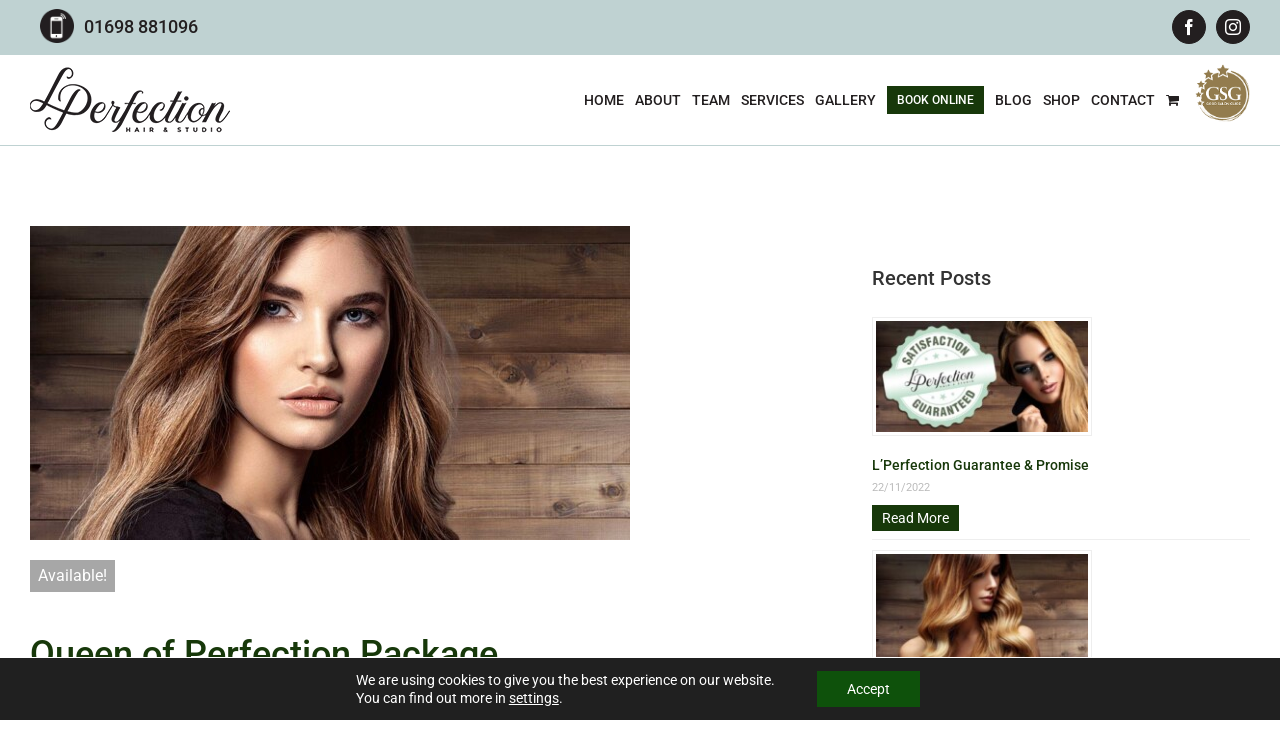

--- FILE ---
content_type: text/html; charset=utf-8
request_url: https://www.google.com/recaptcha/api2/anchor?ar=1&k=6LdmFaErAAAAAE5uUSlkAZ90gwT1TIAV4bBVTORW&co=aHR0cHM6Ly9scGVyZmVjdGlvbi5jb206NDQz&hl=en&v=PoyoqOPhxBO7pBk68S4YbpHZ&size=invisible&anchor-ms=20000&execute-ms=30000&cb=l6p7qbltoigq
body_size: 48615
content:
<!DOCTYPE HTML><html dir="ltr" lang="en"><head><meta http-equiv="Content-Type" content="text/html; charset=UTF-8">
<meta http-equiv="X-UA-Compatible" content="IE=edge">
<title>reCAPTCHA</title>
<style type="text/css">
/* cyrillic-ext */
@font-face {
  font-family: 'Roboto';
  font-style: normal;
  font-weight: 400;
  font-stretch: 100%;
  src: url(//fonts.gstatic.com/s/roboto/v48/KFO7CnqEu92Fr1ME7kSn66aGLdTylUAMa3GUBHMdazTgWw.woff2) format('woff2');
  unicode-range: U+0460-052F, U+1C80-1C8A, U+20B4, U+2DE0-2DFF, U+A640-A69F, U+FE2E-FE2F;
}
/* cyrillic */
@font-face {
  font-family: 'Roboto';
  font-style: normal;
  font-weight: 400;
  font-stretch: 100%;
  src: url(//fonts.gstatic.com/s/roboto/v48/KFO7CnqEu92Fr1ME7kSn66aGLdTylUAMa3iUBHMdazTgWw.woff2) format('woff2');
  unicode-range: U+0301, U+0400-045F, U+0490-0491, U+04B0-04B1, U+2116;
}
/* greek-ext */
@font-face {
  font-family: 'Roboto';
  font-style: normal;
  font-weight: 400;
  font-stretch: 100%;
  src: url(//fonts.gstatic.com/s/roboto/v48/KFO7CnqEu92Fr1ME7kSn66aGLdTylUAMa3CUBHMdazTgWw.woff2) format('woff2');
  unicode-range: U+1F00-1FFF;
}
/* greek */
@font-face {
  font-family: 'Roboto';
  font-style: normal;
  font-weight: 400;
  font-stretch: 100%;
  src: url(//fonts.gstatic.com/s/roboto/v48/KFO7CnqEu92Fr1ME7kSn66aGLdTylUAMa3-UBHMdazTgWw.woff2) format('woff2');
  unicode-range: U+0370-0377, U+037A-037F, U+0384-038A, U+038C, U+038E-03A1, U+03A3-03FF;
}
/* math */
@font-face {
  font-family: 'Roboto';
  font-style: normal;
  font-weight: 400;
  font-stretch: 100%;
  src: url(//fonts.gstatic.com/s/roboto/v48/KFO7CnqEu92Fr1ME7kSn66aGLdTylUAMawCUBHMdazTgWw.woff2) format('woff2');
  unicode-range: U+0302-0303, U+0305, U+0307-0308, U+0310, U+0312, U+0315, U+031A, U+0326-0327, U+032C, U+032F-0330, U+0332-0333, U+0338, U+033A, U+0346, U+034D, U+0391-03A1, U+03A3-03A9, U+03B1-03C9, U+03D1, U+03D5-03D6, U+03F0-03F1, U+03F4-03F5, U+2016-2017, U+2034-2038, U+203C, U+2040, U+2043, U+2047, U+2050, U+2057, U+205F, U+2070-2071, U+2074-208E, U+2090-209C, U+20D0-20DC, U+20E1, U+20E5-20EF, U+2100-2112, U+2114-2115, U+2117-2121, U+2123-214F, U+2190, U+2192, U+2194-21AE, U+21B0-21E5, U+21F1-21F2, U+21F4-2211, U+2213-2214, U+2216-22FF, U+2308-230B, U+2310, U+2319, U+231C-2321, U+2336-237A, U+237C, U+2395, U+239B-23B7, U+23D0, U+23DC-23E1, U+2474-2475, U+25AF, U+25B3, U+25B7, U+25BD, U+25C1, U+25CA, U+25CC, U+25FB, U+266D-266F, U+27C0-27FF, U+2900-2AFF, U+2B0E-2B11, U+2B30-2B4C, U+2BFE, U+3030, U+FF5B, U+FF5D, U+1D400-1D7FF, U+1EE00-1EEFF;
}
/* symbols */
@font-face {
  font-family: 'Roboto';
  font-style: normal;
  font-weight: 400;
  font-stretch: 100%;
  src: url(//fonts.gstatic.com/s/roboto/v48/KFO7CnqEu92Fr1ME7kSn66aGLdTylUAMaxKUBHMdazTgWw.woff2) format('woff2');
  unicode-range: U+0001-000C, U+000E-001F, U+007F-009F, U+20DD-20E0, U+20E2-20E4, U+2150-218F, U+2190, U+2192, U+2194-2199, U+21AF, U+21E6-21F0, U+21F3, U+2218-2219, U+2299, U+22C4-22C6, U+2300-243F, U+2440-244A, U+2460-24FF, U+25A0-27BF, U+2800-28FF, U+2921-2922, U+2981, U+29BF, U+29EB, U+2B00-2BFF, U+4DC0-4DFF, U+FFF9-FFFB, U+10140-1018E, U+10190-1019C, U+101A0, U+101D0-101FD, U+102E0-102FB, U+10E60-10E7E, U+1D2C0-1D2D3, U+1D2E0-1D37F, U+1F000-1F0FF, U+1F100-1F1AD, U+1F1E6-1F1FF, U+1F30D-1F30F, U+1F315, U+1F31C, U+1F31E, U+1F320-1F32C, U+1F336, U+1F378, U+1F37D, U+1F382, U+1F393-1F39F, U+1F3A7-1F3A8, U+1F3AC-1F3AF, U+1F3C2, U+1F3C4-1F3C6, U+1F3CA-1F3CE, U+1F3D4-1F3E0, U+1F3ED, U+1F3F1-1F3F3, U+1F3F5-1F3F7, U+1F408, U+1F415, U+1F41F, U+1F426, U+1F43F, U+1F441-1F442, U+1F444, U+1F446-1F449, U+1F44C-1F44E, U+1F453, U+1F46A, U+1F47D, U+1F4A3, U+1F4B0, U+1F4B3, U+1F4B9, U+1F4BB, U+1F4BF, U+1F4C8-1F4CB, U+1F4D6, U+1F4DA, U+1F4DF, U+1F4E3-1F4E6, U+1F4EA-1F4ED, U+1F4F7, U+1F4F9-1F4FB, U+1F4FD-1F4FE, U+1F503, U+1F507-1F50B, U+1F50D, U+1F512-1F513, U+1F53E-1F54A, U+1F54F-1F5FA, U+1F610, U+1F650-1F67F, U+1F687, U+1F68D, U+1F691, U+1F694, U+1F698, U+1F6AD, U+1F6B2, U+1F6B9-1F6BA, U+1F6BC, U+1F6C6-1F6CF, U+1F6D3-1F6D7, U+1F6E0-1F6EA, U+1F6F0-1F6F3, U+1F6F7-1F6FC, U+1F700-1F7FF, U+1F800-1F80B, U+1F810-1F847, U+1F850-1F859, U+1F860-1F887, U+1F890-1F8AD, U+1F8B0-1F8BB, U+1F8C0-1F8C1, U+1F900-1F90B, U+1F93B, U+1F946, U+1F984, U+1F996, U+1F9E9, U+1FA00-1FA6F, U+1FA70-1FA7C, U+1FA80-1FA89, U+1FA8F-1FAC6, U+1FACE-1FADC, U+1FADF-1FAE9, U+1FAF0-1FAF8, U+1FB00-1FBFF;
}
/* vietnamese */
@font-face {
  font-family: 'Roboto';
  font-style: normal;
  font-weight: 400;
  font-stretch: 100%;
  src: url(//fonts.gstatic.com/s/roboto/v48/KFO7CnqEu92Fr1ME7kSn66aGLdTylUAMa3OUBHMdazTgWw.woff2) format('woff2');
  unicode-range: U+0102-0103, U+0110-0111, U+0128-0129, U+0168-0169, U+01A0-01A1, U+01AF-01B0, U+0300-0301, U+0303-0304, U+0308-0309, U+0323, U+0329, U+1EA0-1EF9, U+20AB;
}
/* latin-ext */
@font-face {
  font-family: 'Roboto';
  font-style: normal;
  font-weight: 400;
  font-stretch: 100%;
  src: url(//fonts.gstatic.com/s/roboto/v48/KFO7CnqEu92Fr1ME7kSn66aGLdTylUAMa3KUBHMdazTgWw.woff2) format('woff2');
  unicode-range: U+0100-02BA, U+02BD-02C5, U+02C7-02CC, U+02CE-02D7, U+02DD-02FF, U+0304, U+0308, U+0329, U+1D00-1DBF, U+1E00-1E9F, U+1EF2-1EFF, U+2020, U+20A0-20AB, U+20AD-20C0, U+2113, U+2C60-2C7F, U+A720-A7FF;
}
/* latin */
@font-face {
  font-family: 'Roboto';
  font-style: normal;
  font-weight: 400;
  font-stretch: 100%;
  src: url(//fonts.gstatic.com/s/roboto/v48/KFO7CnqEu92Fr1ME7kSn66aGLdTylUAMa3yUBHMdazQ.woff2) format('woff2');
  unicode-range: U+0000-00FF, U+0131, U+0152-0153, U+02BB-02BC, U+02C6, U+02DA, U+02DC, U+0304, U+0308, U+0329, U+2000-206F, U+20AC, U+2122, U+2191, U+2193, U+2212, U+2215, U+FEFF, U+FFFD;
}
/* cyrillic-ext */
@font-face {
  font-family: 'Roboto';
  font-style: normal;
  font-weight: 500;
  font-stretch: 100%;
  src: url(//fonts.gstatic.com/s/roboto/v48/KFO7CnqEu92Fr1ME7kSn66aGLdTylUAMa3GUBHMdazTgWw.woff2) format('woff2');
  unicode-range: U+0460-052F, U+1C80-1C8A, U+20B4, U+2DE0-2DFF, U+A640-A69F, U+FE2E-FE2F;
}
/* cyrillic */
@font-face {
  font-family: 'Roboto';
  font-style: normal;
  font-weight: 500;
  font-stretch: 100%;
  src: url(//fonts.gstatic.com/s/roboto/v48/KFO7CnqEu92Fr1ME7kSn66aGLdTylUAMa3iUBHMdazTgWw.woff2) format('woff2');
  unicode-range: U+0301, U+0400-045F, U+0490-0491, U+04B0-04B1, U+2116;
}
/* greek-ext */
@font-face {
  font-family: 'Roboto';
  font-style: normal;
  font-weight: 500;
  font-stretch: 100%;
  src: url(//fonts.gstatic.com/s/roboto/v48/KFO7CnqEu92Fr1ME7kSn66aGLdTylUAMa3CUBHMdazTgWw.woff2) format('woff2');
  unicode-range: U+1F00-1FFF;
}
/* greek */
@font-face {
  font-family: 'Roboto';
  font-style: normal;
  font-weight: 500;
  font-stretch: 100%;
  src: url(//fonts.gstatic.com/s/roboto/v48/KFO7CnqEu92Fr1ME7kSn66aGLdTylUAMa3-UBHMdazTgWw.woff2) format('woff2');
  unicode-range: U+0370-0377, U+037A-037F, U+0384-038A, U+038C, U+038E-03A1, U+03A3-03FF;
}
/* math */
@font-face {
  font-family: 'Roboto';
  font-style: normal;
  font-weight: 500;
  font-stretch: 100%;
  src: url(//fonts.gstatic.com/s/roboto/v48/KFO7CnqEu92Fr1ME7kSn66aGLdTylUAMawCUBHMdazTgWw.woff2) format('woff2');
  unicode-range: U+0302-0303, U+0305, U+0307-0308, U+0310, U+0312, U+0315, U+031A, U+0326-0327, U+032C, U+032F-0330, U+0332-0333, U+0338, U+033A, U+0346, U+034D, U+0391-03A1, U+03A3-03A9, U+03B1-03C9, U+03D1, U+03D5-03D6, U+03F0-03F1, U+03F4-03F5, U+2016-2017, U+2034-2038, U+203C, U+2040, U+2043, U+2047, U+2050, U+2057, U+205F, U+2070-2071, U+2074-208E, U+2090-209C, U+20D0-20DC, U+20E1, U+20E5-20EF, U+2100-2112, U+2114-2115, U+2117-2121, U+2123-214F, U+2190, U+2192, U+2194-21AE, U+21B0-21E5, U+21F1-21F2, U+21F4-2211, U+2213-2214, U+2216-22FF, U+2308-230B, U+2310, U+2319, U+231C-2321, U+2336-237A, U+237C, U+2395, U+239B-23B7, U+23D0, U+23DC-23E1, U+2474-2475, U+25AF, U+25B3, U+25B7, U+25BD, U+25C1, U+25CA, U+25CC, U+25FB, U+266D-266F, U+27C0-27FF, U+2900-2AFF, U+2B0E-2B11, U+2B30-2B4C, U+2BFE, U+3030, U+FF5B, U+FF5D, U+1D400-1D7FF, U+1EE00-1EEFF;
}
/* symbols */
@font-face {
  font-family: 'Roboto';
  font-style: normal;
  font-weight: 500;
  font-stretch: 100%;
  src: url(//fonts.gstatic.com/s/roboto/v48/KFO7CnqEu92Fr1ME7kSn66aGLdTylUAMaxKUBHMdazTgWw.woff2) format('woff2');
  unicode-range: U+0001-000C, U+000E-001F, U+007F-009F, U+20DD-20E0, U+20E2-20E4, U+2150-218F, U+2190, U+2192, U+2194-2199, U+21AF, U+21E6-21F0, U+21F3, U+2218-2219, U+2299, U+22C4-22C6, U+2300-243F, U+2440-244A, U+2460-24FF, U+25A0-27BF, U+2800-28FF, U+2921-2922, U+2981, U+29BF, U+29EB, U+2B00-2BFF, U+4DC0-4DFF, U+FFF9-FFFB, U+10140-1018E, U+10190-1019C, U+101A0, U+101D0-101FD, U+102E0-102FB, U+10E60-10E7E, U+1D2C0-1D2D3, U+1D2E0-1D37F, U+1F000-1F0FF, U+1F100-1F1AD, U+1F1E6-1F1FF, U+1F30D-1F30F, U+1F315, U+1F31C, U+1F31E, U+1F320-1F32C, U+1F336, U+1F378, U+1F37D, U+1F382, U+1F393-1F39F, U+1F3A7-1F3A8, U+1F3AC-1F3AF, U+1F3C2, U+1F3C4-1F3C6, U+1F3CA-1F3CE, U+1F3D4-1F3E0, U+1F3ED, U+1F3F1-1F3F3, U+1F3F5-1F3F7, U+1F408, U+1F415, U+1F41F, U+1F426, U+1F43F, U+1F441-1F442, U+1F444, U+1F446-1F449, U+1F44C-1F44E, U+1F453, U+1F46A, U+1F47D, U+1F4A3, U+1F4B0, U+1F4B3, U+1F4B9, U+1F4BB, U+1F4BF, U+1F4C8-1F4CB, U+1F4D6, U+1F4DA, U+1F4DF, U+1F4E3-1F4E6, U+1F4EA-1F4ED, U+1F4F7, U+1F4F9-1F4FB, U+1F4FD-1F4FE, U+1F503, U+1F507-1F50B, U+1F50D, U+1F512-1F513, U+1F53E-1F54A, U+1F54F-1F5FA, U+1F610, U+1F650-1F67F, U+1F687, U+1F68D, U+1F691, U+1F694, U+1F698, U+1F6AD, U+1F6B2, U+1F6B9-1F6BA, U+1F6BC, U+1F6C6-1F6CF, U+1F6D3-1F6D7, U+1F6E0-1F6EA, U+1F6F0-1F6F3, U+1F6F7-1F6FC, U+1F700-1F7FF, U+1F800-1F80B, U+1F810-1F847, U+1F850-1F859, U+1F860-1F887, U+1F890-1F8AD, U+1F8B0-1F8BB, U+1F8C0-1F8C1, U+1F900-1F90B, U+1F93B, U+1F946, U+1F984, U+1F996, U+1F9E9, U+1FA00-1FA6F, U+1FA70-1FA7C, U+1FA80-1FA89, U+1FA8F-1FAC6, U+1FACE-1FADC, U+1FADF-1FAE9, U+1FAF0-1FAF8, U+1FB00-1FBFF;
}
/* vietnamese */
@font-face {
  font-family: 'Roboto';
  font-style: normal;
  font-weight: 500;
  font-stretch: 100%;
  src: url(//fonts.gstatic.com/s/roboto/v48/KFO7CnqEu92Fr1ME7kSn66aGLdTylUAMa3OUBHMdazTgWw.woff2) format('woff2');
  unicode-range: U+0102-0103, U+0110-0111, U+0128-0129, U+0168-0169, U+01A0-01A1, U+01AF-01B0, U+0300-0301, U+0303-0304, U+0308-0309, U+0323, U+0329, U+1EA0-1EF9, U+20AB;
}
/* latin-ext */
@font-face {
  font-family: 'Roboto';
  font-style: normal;
  font-weight: 500;
  font-stretch: 100%;
  src: url(//fonts.gstatic.com/s/roboto/v48/KFO7CnqEu92Fr1ME7kSn66aGLdTylUAMa3KUBHMdazTgWw.woff2) format('woff2');
  unicode-range: U+0100-02BA, U+02BD-02C5, U+02C7-02CC, U+02CE-02D7, U+02DD-02FF, U+0304, U+0308, U+0329, U+1D00-1DBF, U+1E00-1E9F, U+1EF2-1EFF, U+2020, U+20A0-20AB, U+20AD-20C0, U+2113, U+2C60-2C7F, U+A720-A7FF;
}
/* latin */
@font-face {
  font-family: 'Roboto';
  font-style: normal;
  font-weight: 500;
  font-stretch: 100%;
  src: url(//fonts.gstatic.com/s/roboto/v48/KFO7CnqEu92Fr1ME7kSn66aGLdTylUAMa3yUBHMdazQ.woff2) format('woff2');
  unicode-range: U+0000-00FF, U+0131, U+0152-0153, U+02BB-02BC, U+02C6, U+02DA, U+02DC, U+0304, U+0308, U+0329, U+2000-206F, U+20AC, U+2122, U+2191, U+2193, U+2212, U+2215, U+FEFF, U+FFFD;
}
/* cyrillic-ext */
@font-face {
  font-family: 'Roboto';
  font-style: normal;
  font-weight: 900;
  font-stretch: 100%;
  src: url(//fonts.gstatic.com/s/roboto/v48/KFO7CnqEu92Fr1ME7kSn66aGLdTylUAMa3GUBHMdazTgWw.woff2) format('woff2');
  unicode-range: U+0460-052F, U+1C80-1C8A, U+20B4, U+2DE0-2DFF, U+A640-A69F, U+FE2E-FE2F;
}
/* cyrillic */
@font-face {
  font-family: 'Roboto';
  font-style: normal;
  font-weight: 900;
  font-stretch: 100%;
  src: url(//fonts.gstatic.com/s/roboto/v48/KFO7CnqEu92Fr1ME7kSn66aGLdTylUAMa3iUBHMdazTgWw.woff2) format('woff2');
  unicode-range: U+0301, U+0400-045F, U+0490-0491, U+04B0-04B1, U+2116;
}
/* greek-ext */
@font-face {
  font-family: 'Roboto';
  font-style: normal;
  font-weight: 900;
  font-stretch: 100%;
  src: url(//fonts.gstatic.com/s/roboto/v48/KFO7CnqEu92Fr1ME7kSn66aGLdTylUAMa3CUBHMdazTgWw.woff2) format('woff2');
  unicode-range: U+1F00-1FFF;
}
/* greek */
@font-face {
  font-family: 'Roboto';
  font-style: normal;
  font-weight: 900;
  font-stretch: 100%;
  src: url(//fonts.gstatic.com/s/roboto/v48/KFO7CnqEu92Fr1ME7kSn66aGLdTylUAMa3-UBHMdazTgWw.woff2) format('woff2');
  unicode-range: U+0370-0377, U+037A-037F, U+0384-038A, U+038C, U+038E-03A1, U+03A3-03FF;
}
/* math */
@font-face {
  font-family: 'Roboto';
  font-style: normal;
  font-weight: 900;
  font-stretch: 100%;
  src: url(//fonts.gstatic.com/s/roboto/v48/KFO7CnqEu92Fr1ME7kSn66aGLdTylUAMawCUBHMdazTgWw.woff2) format('woff2');
  unicode-range: U+0302-0303, U+0305, U+0307-0308, U+0310, U+0312, U+0315, U+031A, U+0326-0327, U+032C, U+032F-0330, U+0332-0333, U+0338, U+033A, U+0346, U+034D, U+0391-03A1, U+03A3-03A9, U+03B1-03C9, U+03D1, U+03D5-03D6, U+03F0-03F1, U+03F4-03F5, U+2016-2017, U+2034-2038, U+203C, U+2040, U+2043, U+2047, U+2050, U+2057, U+205F, U+2070-2071, U+2074-208E, U+2090-209C, U+20D0-20DC, U+20E1, U+20E5-20EF, U+2100-2112, U+2114-2115, U+2117-2121, U+2123-214F, U+2190, U+2192, U+2194-21AE, U+21B0-21E5, U+21F1-21F2, U+21F4-2211, U+2213-2214, U+2216-22FF, U+2308-230B, U+2310, U+2319, U+231C-2321, U+2336-237A, U+237C, U+2395, U+239B-23B7, U+23D0, U+23DC-23E1, U+2474-2475, U+25AF, U+25B3, U+25B7, U+25BD, U+25C1, U+25CA, U+25CC, U+25FB, U+266D-266F, U+27C0-27FF, U+2900-2AFF, U+2B0E-2B11, U+2B30-2B4C, U+2BFE, U+3030, U+FF5B, U+FF5D, U+1D400-1D7FF, U+1EE00-1EEFF;
}
/* symbols */
@font-face {
  font-family: 'Roboto';
  font-style: normal;
  font-weight: 900;
  font-stretch: 100%;
  src: url(//fonts.gstatic.com/s/roboto/v48/KFO7CnqEu92Fr1ME7kSn66aGLdTylUAMaxKUBHMdazTgWw.woff2) format('woff2');
  unicode-range: U+0001-000C, U+000E-001F, U+007F-009F, U+20DD-20E0, U+20E2-20E4, U+2150-218F, U+2190, U+2192, U+2194-2199, U+21AF, U+21E6-21F0, U+21F3, U+2218-2219, U+2299, U+22C4-22C6, U+2300-243F, U+2440-244A, U+2460-24FF, U+25A0-27BF, U+2800-28FF, U+2921-2922, U+2981, U+29BF, U+29EB, U+2B00-2BFF, U+4DC0-4DFF, U+FFF9-FFFB, U+10140-1018E, U+10190-1019C, U+101A0, U+101D0-101FD, U+102E0-102FB, U+10E60-10E7E, U+1D2C0-1D2D3, U+1D2E0-1D37F, U+1F000-1F0FF, U+1F100-1F1AD, U+1F1E6-1F1FF, U+1F30D-1F30F, U+1F315, U+1F31C, U+1F31E, U+1F320-1F32C, U+1F336, U+1F378, U+1F37D, U+1F382, U+1F393-1F39F, U+1F3A7-1F3A8, U+1F3AC-1F3AF, U+1F3C2, U+1F3C4-1F3C6, U+1F3CA-1F3CE, U+1F3D4-1F3E0, U+1F3ED, U+1F3F1-1F3F3, U+1F3F5-1F3F7, U+1F408, U+1F415, U+1F41F, U+1F426, U+1F43F, U+1F441-1F442, U+1F444, U+1F446-1F449, U+1F44C-1F44E, U+1F453, U+1F46A, U+1F47D, U+1F4A3, U+1F4B0, U+1F4B3, U+1F4B9, U+1F4BB, U+1F4BF, U+1F4C8-1F4CB, U+1F4D6, U+1F4DA, U+1F4DF, U+1F4E3-1F4E6, U+1F4EA-1F4ED, U+1F4F7, U+1F4F9-1F4FB, U+1F4FD-1F4FE, U+1F503, U+1F507-1F50B, U+1F50D, U+1F512-1F513, U+1F53E-1F54A, U+1F54F-1F5FA, U+1F610, U+1F650-1F67F, U+1F687, U+1F68D, U+1F691, U+1F694, U+1F698, U+1F6AD, U+1F6B2, U+1F6B9-1F6BA, U+1F6BC, U+1F6C6-1F6CF, U+1F6D3-1F6D7, U+1F6E0-1F6EA, U+1F6F0-1F6F3, U+1F6F7-1F6FC, U+1F700-1F7FF, U+1F800-1F80B, U+1F810-1F847, U+1F850-1F859, U+1F860-1F887, U+1F890-1F8AD, U+1F8B0-1F8BB, U+1F8C0-1F8C1, U+1F900-1F90B, U+1F93B, U+1F946, U+1F984, U+1F996, U+1F9E9, U+1FA00-1FA6F, U+1FA70-1FA7C, U+1FA80-1FA89, U+1FA8F-1FAC6, U+1FACE-1FADC, U+1FADF-1FAE9, U+1FAF0-1FAF8, U+1FB00-1FBFF;
}
/* vietnamese */
@font-face {
  font-family: 'Roboto';
  font-style: normal;
  font-weight: 900;
  font-stretch: 100%;
  src: url(//fonts.gstatic.com/s/roboto/v48/KFO7CnqEu92Fr1ME7kSn66aGLdTylUAMa3OUBHMdazTgWw.woff2) format('woff2');
  unicode-range: U+0102-0103, U+0110-0111, U+0128-0129, U+0168-0169, U+01A0-01A1, U+01AF-01B0, U+0300-0301, U+0303-0304, U+0308-0309, U+0323, U+0329, U+1EA0-1EF9, U+20AB;
}
/* latin-ext */
@font-face {
  font-family: 'Roboto';
  font-style: normal;
  font-weight: 900;
  font-stretch: 100%;
  src: url(//fonts.gstatic.com/s/roboto/v48/KFO7CnqEu92Fr1ME7kSn66aGLdTylUAMa3KUBHMdazTgWw.woff2) format('woff2');
  unicode-range: U+0100-02BA, U+02BD-02C5, U+02C7-02CC, U+02CE-02D7, U+02DD-02FF, U+0304, U+0308, U+0329, U+1D00-1DBF, U+1E00-1E9F, U+1EF2-1EFF, U+2020, U+20A0-20AB, U+20AD-20C0, U+2113, U+2C60-2C7F, U+A720-A7FF;
}
/* latin */
@font-face {
  font-family: 'Roboto';
  font-style: normal;
  font-weight: 900;
  font-stretch: 100%;
  src: url(//fonts.gstatic.com/s/roboto/v48/KFO7CnqEu92Fr1ME7kSn66aGLdTylUAMa3yUBHMdazQ.woff2) format('woff2');
  unicode-range: U+0000-00FF, U+0131, U+0152-0153, U+02BB-02BC, U+02C6, U+02DA, U+02DC, U+0304, U+0308, U+0329, U+2000-206F, U+20AC, U+2122, U+2191, U+2193, U+2212, U+2215, U+FEFF, U+FFFD;
}

</style>
<link rel="stylesheet" type="text/css" href="https://www.gstatic.com/recaptcha/releases/PoyoqOPhxBO7pBk68S4YbpHZ/styles__ltr.css">
<script nonce="85tkLpGjqFzkO7TNGAtQvQ" type="text/javascript">window['__recaptcha_api'] = 'https://www.google.com/recaptcha/api2/';</script>
<script type="text/javascript" src="https://www.gstatic.com/recaptcha/releases/PoyoqOPhxBO7pBk68S4YbpHZ/recaptcha__en.js" nonce="85tkLpGjqFzkO7TNGAtQvQ">
      
    </script></head>
<body><div id="rc-anchor-alert" class="rc-anchor-alert"></div>
<input type="hidden" id="recaptcha-token" value="[base64]">
<script type="text/javascript" nonce="85tkLpGjqFzkO7TNGAtQvQ">
      recaptcha.anchor.Main.init("[\x22ainput\x22,[\x22bgdata\x22,\x22\x22,\[base64]/[base64]/[base64]/[base64]/[base64]/[base64]/[base64]/[base64]/[base64]/[base64]\\u003d\x22,\[base64]\\u003d\\u003d\x22,\[base64]/[base64]/Y8K9LMOrwo3DjXLCnDDClMOfVMO1QA/Cg8Kqwr3Cr1kSwoJpw7sBJsKgwrEgWinCk1YsagdSQMK6wrvCtSlRQkQfwo3Cq8KQXcOpwoDDvXHDq0bCtMOEwqk6WTtkw4c4GsKsIcOCw57DilgqccKVwo1XYcOuwpXDvh/Di0nCm1Q8c8Ouw4MNwoNHwrJCcEfCusOfVmchMsK1TG4PwqATGnzCn8Kywr8gU8OTwpAawr/[base64]/[base64]/CrcKoUTxGTwkowpbDnyDCiUXCnlvDvsOqH8Oqw47CsAfDnsKybT7DskNTw6Y3Y8KSw63DocO7JsOwwprCjMKFLEDChkLCvjTCvkrDtyBwwo40ccOIcMKSw5QMVMKfwojCjcK+w50ECXfDlsO6XEtGNsOEOsOVYBPCsV/ClsO7w5svDG3CnSZLwo40O8OLaWAowr3Cg8OnAcKRwpbCr1RHA8KgdmYYTMK0VyXCkcKvZkLDosK9wp0SQ8Kzw5bDl8OPI3dUaxPDllc2O8KUZj/[base64]/dlx2AGBEUcOIXsKdNMO2BybCuhnDtcOBw6dgZSHDjMOJw7vDmiV5ecKHwrp2w45sw7Y5wpPClmYUbSTDnkbDi8OrRcOwwqlSwozDqsOWwrzDkMOPJCdpSF/DqkUFwr3DmzIqAcOYBMO+wrDDl8Kiw6TDu8Kxw6RqY8OPw6HCpMKOAsOiw6dCXcOgw7/[base64]/DgmHCskfCt8K4wrhrw6I8w6kcwoogwpPDtSMcNsOnVMO+w4rCsi1Zw7RfwrgBFsOLwp/CvBDCpcKxNMOzWcKMwrPDr3vDhSB5wr/[base64]/CgcOtw7zCsANCGQvDo8Kpw4ppVMKjwplYw4PDnCXDmUUzw7dGw70mwrfCvw1ww7gmDcKiRQB8bC3DucOfRADDucO3wr4ww5ZowqzDu8Kjw6Mpf8KIwrwkVWrCgsKyw6Buwpg/[base64]/wqrCpsKYYMKlNsOFfwTCqsK9w6rDrsK8wqhFwoZeYCHCuz/DrU1+wo3DsEENAVHDm2NNUEQww6bDgMKqw6Frw5bCtsOtEsO9A8K/[base64]/DnkE5XcOCJsKZw5ccw6TCicKqPlk/T8KAXsKXZ8Onw49LwrrCpcO7Y8KSL8OGw79UcgJLw6AgwrpKexgLG0nCs8Khbn3Dl8K7wpPClkjDucKnw5TDjRQZCAMow5bDu8OSEn09w45GMX4HBwfCjC0iwpbDs8O3HlgadUYnw5vCiQLCrDfClMK/w7PDvDFLw552w6EaLcKww6/DnH04wrwmHFdBw503HMK3JBXDhSk5w79BwqLCk1Q4bRNawrcFDsONF3FeLcK3VMKzPUh+w6PDoMKQwpRNI03Cqx/[base64]/DvgXCu3Q2NnHDsMOqC1wqwpkIwoRYTSDDrD3DoMKZw6ARw6vDo28iw7cKw51eHl/CrMKFw5okw5wMwoZyw6xXw7ROwq4CcCMdwoHCgSnDscKNw5zDjkIuO8KKw5TDh8O6H1tLCjLChsOAfyHDhMKoasOOw7bDvkBFBMK4wrMKDsO6w59iT8KPOcK+XGt4w7XDjsO/wrDCslMpwr9Ewr7Cl2bDn8KBa0JWw4xRwr5bMjPDncOPWE/[base64]/DrB5kw6Jdw7LCh8KnwoPClsKHw4XDk3HCuMKxBUzCh8OwBsK3wpQ+S8KGbsOUw6kKw6wDDQLDkS7DilV6XsKvCzvCjRbDnyoCcVctwr45w48Xwq5Kw7bCvzbCksKzwrk+OMKAC3rCpDcXwq/DtsOSc191SsKhO8KdczPDr8OQDXF0w58GKMKxYcKBEm9MFsOMw6DDinxRwrsgwqXCjybCvBvClBsTZX7ClsKRwpTCgcKuQ2bCsMO3awwXEVoHw4jCl8KGOcKyExDCocOkSxV9Bz8Dw4ZKQsKGwpzDgsOGwqNIAsOcEExLwqfCjX8DVMKMwq/CgAt8aixKw5nDrcOyBMOtw7zCliBbIcOFYV7DoQvComoywrQiM8OtAcO+w4HCsWTDmHEVT8OVwq5PRsOHw4rDgsKBwph5I0kNwq7CjsKVUwpoFSbCnycSMcOmWsKqHHZ1w4rDvC/DucKLN8OJYMKhf8O9VcKUD8OHw6VSwrRLFhDDqCsiLnnDoADDjCtSwqMeEyxGeyc0HlTCqcKfMsKMN8K9w4bCogTCjxnCr8OdwovDiy9RwpXCmMK4w5MYf8OdbsOLwp/DowHCsjLDiypWZcKvXkrDphB3FsKzw7JCw69ZY8KsazI5w5/CuDVxQxEcw53DjsK0JCrCqsO0woXDl8Obw4IdCwR4wpPCv8Ohw6lfIcOQw6/[base64]/GMONVADClcK/worDgB/DrsOrwrwMw4kYwrI0woXCphEkfcKCeUwhM8Ohw5cpOlwFw4DCnlXCpmZqwqPDuxTDu2zDoxBTw5olw7/[base64]/[base64]/CqMK5dwjDrDjDn8KVEnjCr1rDrMK9wrctQsOeWUB+w4BHwpLCn8Kfw69rQSAYw73DrcKMIMKWwo/Dk8OXwrh/wroubgN5clrCn8KSdXnDocO4wojChXzClxPCo8KfJMK4w44cwoHCt3cxGTwPw77CgxHDhsOuw5fCiGoQwpVDw7wUdMOBw5XDqcOcGcOgwpV2w44hw5UtHRRJFDzDjQzDvUXCtMO9AsKeGTMZw7NtPsOcfxNdwrrDoMKaZlrCqMKWR1JFUcOBBMKDaUTDrHBLw6NBIy/Djww1SjfChsKvOsOjw67DpA4gw4UKw7MCwp/DnGBYwq7DsMK4w7hjwqLCsMKFwqpJRsKdwp3DuTofacKyL8O9JSg5w4d3WBHDmsKIYsK+w5s/[base64]/DjEPCkE8iw7PCrcO9wrByOC/Dn8Opwq8bFcO8W8KiwpAyOMOEAUcieHXDtMKTWMOHCsOcHTZ0U8OMG8KcSGpnKSzDsMOZw6xuX8OfQ1kKMUF7w7vCjcOQVX7DhDbDuynDr3/CmcKtw40SC8OQwoPCuyzCncOHYSHDkXcmfiBMYMKkR8KgdDDDuQ92wqUCTwjDicK1w5vCo8OGOCUmwojDmXVgdRrCt8K8wp/CicOKw7nDhsKMwqPDncOQwrNrQGjCmsK8M0MCBcK8w70cwqfDu8OIw6TDg2bDlcK+wq7Cl8KSwpEcSsKZNH/DvcKCVMKCQcOQw5jDrzRow5Jkwo0EC8K/DTbCksK3w7LCulXDncO/wqjDgcOIdxgPw6TCnMKJw6vDlW1Bwr9tTsKzw6ELAMKPwok1wpZYXzpwIV3DnBREYXxiw6diw7XDmsKfwoXCnCl2wpcLwpw4PE0Ewo3DjcOrfcOsQ8K8XcO/c0g6w5N9w5zDuH/Dlg/[base64]/[base64]/DjcOiDMK3w6TCoBrDv1wjwoPDphpeS3xlJ1fDrBZdUsKPWzvDrMKjwoJeSXJ3wqMtw70SBHnDscO5a3hLJHwfwpDDqcOhHjHDs1TDu2FFFMOGSsOuwq8fwrvCvMOzw53CmsO9w6cKB8Okwo0XacKaw6PCsh/Ck8KLwoXDgU5Ew43Dnn7ClSfDnsOLRSvDhFBsw5fCigo6w4rDnsKuw5/DmTbCg8OVw4lDwrrDuHHCv8O/[base64]/ClQ3DpsK6wpXDs0pWZ8Oowop5LcKlwonCrUBPS0nCpmljw7HCmsKXwo8xRhPChVJzw7jCvnsiJULCpH1CZcOXwo1OJ8Ojaw5Tw5vCr8KFw7jDicOcwqHCvnrCk8OAw6vClHLDr8OXw5XCrMKDw6FWOjHDpcKew5/DjsKaJDs3WmjCjsOwwolHV8OLIsKjw650aMO+w5ZiwpvCo8O6w5HDgsK5wpTCgnjDlR7CqFDDmcO3U8KOXsOVdcOswo/Ch8OFLV3CiktvwrMIwrk3w5TCrcKywol2w6/Cr1Q5XlE6wqEbw5/[base64]/Cv8KpScOMJHfDtcKOBcKHw5ZlTjXDicKzwqUkdcOqwrfDix9UGcOgQ8Omwp/[base64]/DhcKJVMO0aQHDqB/[base64]/w6YZw4MNBcKPwqTCkWBDXMKhHsOIw7fDocK+FS/Cj3rCqcOFFsKBV0XCvsOvw43DssKFGyXDl3sLw6cqw7PCoQZZwp52VjHDpMKPHcKLwqHChydxwp4IDQHCoi3ClzYDAsOeLCPDkz7CllLDl8Kha8Ktf1zDnMO3BiYtVcKIaBDCqcKGUcK5fsORwrZYRCjDpsKhDsOrP8O8woLDncKswoLCrUfDhAA9bMKwQUnDoMO/wqYgw5bDssKYwonCv1MkwpkSw7nCjVzCn3h3ETIfEcOIw6XCj8O2IsKOY8O+FMOQcCRoZhtPJ8KbwqcvbH3DqMK6wqLDoCY9w5PCgwpONsKyGh/[base64]/CoTTChsKzJDBPFcOEJsKUwpfCscKIAwg7w5gewpHDm8KWLMOpAcKjwoF9TT/Dnz8wZcOhwpJNw53DkcKwSsK0wrzCsTlrbjnDhMKtw5/DqjXDucO4OMOdNcKFHi/DuMK+w53DosKVw5jCs8O6KiHCtRE8wpg2WcKaNsO+QQLCgCgGRhIQwrnCtkkACh1vZsOxIsKMwr5nwo9tecKOAw3DjWLDiMKdSWvDsjJ/[base64]/DnnFIw7pPJsO6Q2nCpirCh8Oqw7pRw6jDvMK0w7TDosOgUG3Ck8KbwrYya8OBw6vDoVQRwrEuLxAewppyw43DosOMNydnw5Mzw73CnMK1RsKbw7R/wpAHOcKZw7k7w5/DqDdkCiB2wqUVw5HDlcKDwo3Cln5Tw7F5w4LDoETDocOcwrwdTcOPI2nCo0cyWCvDjcOtJsKew69gbWvChSU5WMOYw5LCvcKFw6zCiMKSwqPCrcOTDRLCoMOTdMK9wrLCqyVPE8OYw47CtsKNwp7ClhjCosOQFCtwZsOnFMKmWH5sesK/AT7Ci8KpJhEZw4MnV0lewqvCmcOTw6bDgsOvRHVvwrEKwqxmw7XCgBwNwoBdwrHDu8KNHsKKwo/CoXDCosKBYzYzfMK1w7HChl8Wf33DmX7Dri5pwpfDm8KXXRzDpSg3DcO0wrvDtU/DnsOEw4howol+AhQDHnhcw7TCgMKawrNCPF/DrwXCjcOTw6/Dk3PDgMOJJ2TDrcKoO8KfacOmwqTCgSzCnMKZwoXCmzDDhcKAw4vDmMKEw4Rdw7cBXMOfcjTCn8K3wpbCokjCnsOlwrjDjHgULcOqw4/DsAjCtVTCl8KqJWXDjDbCtMO/Y13CmWowcMK+wqTDmhYsNj3DsMK5w5AHDWciwpTDhkXDqX93AX1qwpLCokMGaFhvCRTCo3JVw63DiHLCpW/[base64]/Dp8K2w7vDlhVVI8OEVgwPGRHDnTTDmk/Dq8OuC8OZYkZMKMOjwppZfcKScMOwwqhJQcKwwo/[base64]/[base64]/cDTCgcO7wq7CuSB8I8Oiwq4Kwo44PsK/A8ODw7BECHldPsKEwpzCqgDCtAx9wq9Ww5HCqsKyw7tkFWvClDZqw4Qlw6rDkcKMeBsqwq/CkjA/PFBXw4LDjMKCNMOKw4TDhcK3woPDk8KHw7k2wqVDbglTVcOYwp3DkzNpw5/DhsKDTsKZw6TDocOTwpTDrMOQwqzDmsKswqnCjFLDvEHCscKPwqNTUsOIwrQTbXbDrwAvKDPDgcKcd8KYTcKUwqHClg8ZWsK1DDLDtMKxbMO8wrVhw4clw7QkFcKvwr18dcOvazMRwpNQw4LDvCfDjnc7MHXCs2TDsi9vw7MWw6PCr1IMwrfDp8KQwqAFK0PDoC/Di8OGK2XDtsKqwq81H8OQwpnDjBxlw7U0wpPDkMOJw7Qmw40WKn3CnmsTwokkwqTDj8OiB2LCjXYaPBrCjcOGwrEXw5TCgy7DocOvw4vCocKLeVwrwp1jw744OsOjZMKqw5LCjsO4wr7CrMO4w7cGWG7Cn1VzAkVqw6Z4JsK0wr97wrRPwp/[base64]/DsOFdcO+XcOdwrDDk2PDj8OLw5PDrFk4NcK5KMOdGW/DiitaScKpTMKawpXDj1IGdWvDo8OjwrXDm8KMwr4NASTDtAXCnX0cJ1pDwqFVBsOfw4DDncKAwpzCu8Oiw5XDqcK7GMK2w44TL8KFBC0bb2XCuMOWw7wAwqIFwrEDSsOCwrXCiChowqIqZU5LwpR/wrdSIsKcasOMw6HDlMOfwrdxw5bCmMOUwpbDksOGUBHDmx/DnjptdhBeMkTCncOpXsKfYcKcLsK/FMOrQMKvGMOjwo3CgQozcsKMTHwGw77DhjjCjMOqwpLCjT7Dokk8w4M7w5HDoEcEwoXCh8K5wrDDtH7DnHbCqzPCmVAqw77CnFEIPsKsQDXDlMOBKsK/w5zDjx8tXcKRGEHCqlvCuVUaw4Vyw77ChSPDlnbDn1bCmWtvbsONNMKnA8OmR17DqcOswpFtwoHDjsO1wr3Cl8OcwqzDn8OMwpjDv8OJw4Y/c3ZWVzfCjsKYCCFcwoU6w4YKwr7CkVXChMOFOVvCgSTCnHvCvEVLUXrDvSJRWjE7w58Dw58/[base64]/CvMKWwotlwrcEPcKqUsKBGQdTwop9w6VDw4Yyw44Yw60Hwq7DvcKiP8K1RcOiwqA+ZsKZBsOmw6ljwoHDgMKNw4jDgz3DucKnblVCdMKFw4zDnsODJ8KPwrrClSN3w5AWw5EVwoDDlTjCnsOONMOsB8Kmb8KYWMOeBcO2wqTCtH/[base64]/BsKUNMKNQMOPw4wtQ1rCm8Osw4fDlUxPLU/[base64]/[base64]/DmFERwrHCoy0lwpgtAXDDnsKNw4DDksOSKB0UZUhpw7XCmcO6FnTDhTVrw67Cu15KwoXDp8OfRRXCgTPCjiDCpTzCgMO3R8KewoMoPcKJecOsw7cQTMKCwopEEsO5w5w9cFXDtMKQRcKiw4lOw4McIsO+w5fCvMODwrXCicKnaTl2I0UdwqwJZGrCu3lMw7/CuHg1XD/DgMKPMyQLHEvDmMOuw7FJw7zDjkTDs3HDniPClsOeaGsFGEk4E04DT8KNwrxBIS4mVcO+QMO3BsKEw7dmR1IQFjNDwr/Cu8OMRHk9HRTDrsK7w78aw53DuhJKw4d5Wg8XXsKlwpgmHcKnG2ljwojDuMOMwqwxwowpw4IpJcOOw4vCmMOWHcKhZydkwq/Cv8OVw7fDm0TDoCrDi8KHU8O8aGkIw67CgcKUw5gMPiJUwqjDq3vCksOWbcK5wqluTz3DvhzCjT99wr5iXwslw4IOw7nDscK/QFrCo1vDvsOKIDHDnxHDicOMwptBwqPDi8OxA2TDo2snECXCs8K6wpzDocOVwptwVsO8bcKIwoJlCA8CfMOVwrZ8w5ZNPU0gIhoyZ8Kpw6kjIFIAcyvCg8OiJcK/wqnDrlrDiMKHagLCqTjCiHp0WsOPw4Muw7jCi8KZwoJtwr9nw4k8N3s/[base64]/CvUvDikBYH8KNasKsLHpiw6AxSMKbwrkPw4QdcMKUwpNBw7xUYMOzw7p0A8OzIsOGw6wKwoIMMcOBw4dZYwtpIlR0w7MVfz7DpVR8wofDrlrDscKdYjHDrcKOw4rDuMOXwp9Rwq5WIQQQPwdSL8OEw487X1YuwrdUYcK3wo7DnsOJdR/Dg8KSw7NaDTDCrzgdw4p+wr1uPMKFw57CjjILW8Olw5U2wqPDgzHDjMO/D8KaQMO0JRXCohvCnMO3wq/CogwGKsOzw4LCtMOQKlnDnMO5wqkjwo7DtMO0MsO3wrvCssKpw6DDv8OFw7DCqMKUTsOSw7/CvGhiYxLCo8KTw7TDvcKJFRMTCMKPJGlCwrkVw4TDmMOgwqzCqWbCk00Jw5FYLcKLI8K0X8KBwr4fw6vDvz1pw4xqw5vClMOhw4wZw4pawojDtsO7RTUFwo1tMcOpT8OxfcOQfynDkBY+VcO/[base64]/CocKHI0wow69lLMOqw6zCk3omTsOpY8OnV8OgwpTDlcOyw7fDqHIESsK8KcKHHGYMwq/Cp8ODA8KdS8KeTmoaw5PClC8IJQkTw6jCmRfDvcKTw7bDhFbCmsOCPCTCjsKjCcKxwoHCnlh9bcKIAcO7RMKROsOmw5DCnnTCpMKkImISwpRgAcOpN3dAD8KdPsKmwrfDjcKCwpLCrcOiNcODRRZ7wrvCvMKVw6U4wr/DrmLCkcO9wqLCqFTDiBfDqlEhw47CsEhvw6TCrBDChW9lwrTDo1TDjMONCW/[base64]/UcKcJcK1w4rDj2PCsxjDssKITcOVwovCqEHDtlzCskXCuDRYB8Khwq/CnhtcwpRpw5nCqnt1Am8EOgYKwoPDsxrDuMOZSDPDp8OBXzlRwrI4w7Frwo9lwqvDiWsRw6DDqkXCnsO9CnjCsgEuwrzCjhADEkXChBF/csOWQkvCnGMFwo/Dt8K2wroAcX7Cs2QMIcKKD8OowpbDsgzCqHjDv8K7WMK0w6jCpsO9w51RPxjDkMKCf8K9w7AbFcKew540wp/[base64]/wq5ITEoNw5FtDTLCmD/CrcOiw4Ihwq1pwq5/fg3CscKBWVUlwr7DuMKNw5k7wpbDisOrw6pEc14Hw5gYw5rCiMK8cMKSwoJWbsK/[base64]/[base64]/DiMO9ZsKJw63CsMKiwq3DsC7DvMOEw4lfCcOnW0YvYcK5CX3DsQILV8OWaMK4wpJFF8OCwqvCskIXAFEnw4YLwo7CjsO1wpHCr8OlQEdgEcK9w6J0w5zCrR1FIcKzwqDCscKgLDV8S8OSw5dZw57CssKtCx3CvWTCnsOjw7RKw7zCnMKMXsKyYiPDuMOAT2/Ch8Ofw6vCosKLwp9sw6DCscKMYsKsTMKjT3TDgMOecsK7w4ozeCRiw5DDhcOWDkgXOMOBw4o8wpjCo8OZEcK6w4Fvw50dRGBPw4V5w4R7JRxjw5EKwrrCnMKDwp7CocO+EmDDigDDvsOQw70MwpcRwqoYw44/w4p4wqrDrsO1T8ORXsOAYT0swoTDpMOAw4jCuMO2wq9Zw6bCvcOkCRkMKMK+DcOaG28twpDDlsKzBMOtexYGw6TDuHjCtTYBAsKIampowqDCncOYwr3DhWldwqcrwp7CqFLCgSnCgsOMwqDCt15ERMKRw7vCnSTCl0E9w6liw6LDocOmEg1Vw6w/[base64]/DjMKcC8Ocw4lPCcOuIkLCvsKiwpPDtHzDvUVZwp59IS0ycHwRwoQDwo/CoG1MBMOjw5R0UsOmw4DCk8OTwpjDsQBQwooBw4Eow7tCZDvDqSs/B8KCwqTDiCvDuSNiKGvCusO6MsOuw5nDm1DCgFtVw5gxwpDDiS/DsifCtcOgPMOGw4sbEEzCvMOGN8K9fMKrRMOjVMO+K8KGwr7CoB1HwpBKZkR4wpV3wrNBLV8KLMK1AcOQwo3DosKCJFvCmBUWIyfDphLDrWfCjsKCP8KkDFvCgAhDbMOGwo/Di8OCwqEvRGE+wpMQKXnCgUpJw4xSw51hw7vClz/CncKMwojDnXbCvG1IwqzClcKhe8O+S0PDp8KLwrsIwrfDvzMXccKkQsKqwpkzwqkWwoQxBsKkVTkWwpDDjsK7w7PCsxHDssKjw6cnw6skN01fwq4ZBFdCYsK9wpnDmwzCmMO6BsKzwqh3wrLDgzJnwrbCjMKgwppEbcO0XsKswppHw5/DlMKhF8KFcQAmw5R0wp3Cv8O1Y8O/wpHCo8KxwpDCuAYfGsKuw4YAZxJqwq/Clj7DtjrDs8KUV1rDpTrCuMKJMRpIVx8HRsKgw6Ihwrp+MgLDvmxkw6bCiyZWw7TChyzDssOrWxp5wqg/[base64]/ccKcwpFLLMKxwqgVAVIMw70Owq0Fw4HDlg3DtsKaa28AwrBAw4E/[base64]/K8KqCcOfYsOKEcO6dBl5AiNIw5gZecKqfcKQSsOmwonChMOiw4Elw7jCpQYFw5Zqw6LCksKFRcKCEUM0wrDCux8yJU5YUykdw4FmSMOGw4/DlRPDnFPDvmccN8OZB8Kxw6XDtMKZHAjDk8K+Q37Dn8O/[base64]/CpmfChjxDwpfDmXnDqMOIwpQiKWB/[base64]/GsKUOsKqwrlUKCbCrwBGw4IbE8OHwqB3KRzDk8OHw5sxVk01wq/CrG8WDVolwr1hFMKFT8ONElJfRcOGCRjDhG/[base64]/Dl8OCw4XCun4vWmtMwpUEfTDCpEnDgWEkIg9YS8KcL8O4wqPDoz4jGy/DhsKzw7jDoXXDssOCwp/DkCpEw7dvQsOkMgN4SMOOUMOsw4HColLDpVopdFjCu8KQR21/CAZ5w4fDgMKSMsOOw6xbwp0tHi5KYsKuG8Kmw4bDtMOaFsOQw7VJwp3Dly7CuMOsw7DDmnYtw5Ujw6fDgsOjI0sNOcKbMMKCesORwokmw6IhNXrDu3chWMKwwoA/w4HDqirCpT/DihrCuMKIwqzCkcOwbxY0c8O+w4vDrsO2w4rDv8OqKXrCsVfDg8OSRcKjw4I7wpXCn8Oaw4R4w4RQdRlRw63CtMO+UMOOw59gwrfDlXfCpT7ClMOFw5fDgsOwdcKawrwewpDCm8KgwoxywrHDizDDhQ7DjkQuwobCuG7CmhxkecKXYMOGw41Iw6XDmMO1EcK/[base64]/DqzPDpDrCgXk1VBTDrcOJwqUFIUbDr0xqEnwHwo5yw5PCqUtuU8K+wr9xWMK0Oz4pw4d/N8Ktw4tdwpQNFD5IacOxwrdkYUHDt8OiDcKUw6N9CsOgwotSQUjDinvCsz/DshbDu0RFw6ANccOIwoUYw7ssZ2/DisObCMKBw6PDl1/DpAtmwq7DrW7DpFjCp8O6w7XDsjMRYFbDlsONwr92wop8EMKHB0vCucKjwqnDoAEVMXTDmcOVw5V9CEfCmcOnwqZbw6XDqcOKWHZFGMK2w5Mqw6/Di8OmCMOXw6DCnsKOwpNeREk1woTCgQ/DmcK9wqjCkMO4L8OYwrrDrTpKw5nDsGAGwonDiSkCwqAZwp/DvkIxwq0bw4PClsOfVQ7DsEzCoXPCqUc4w7nDkkXDihvDpWHCl8Kgw4rCv3JKdMOJwr/DoBNUwobDnxjCqTvDkcOrf8K/eCzClMOJw4/Cs0XDrSI9woZ2wrjDrcKsVsKAWcKKQ8OAwqwDwqtrwpscwq4bw6rDqH/DkcKKwrvDrsKkw7rDn8OBw5JKBzjDp38uw7cBOcO4wotiUsOgVDNPwpsjwqBpwoHDoV3DmE/Don7Dvnc4QBh/[base64]/DnEjDhkHCuHIAw5IWasKgCmfDicKSw6VLfcKUGFnCmxwYw7rDssOlb8K2wo9iWsK5wqFnUsOQw5w/[base64]/DkQMMwojCijfCisOFZcO0Mx5pw6fChy0hw7JMRsK3K3zDqsKnwqIOwo3CtMKSdcO8w7ERFcKsJcK1w5s3w59Qw4nDs8Ojw7Ybw4jDtMKiwq/DjsOdK8K0w7RQVxUUFcKsTCDDvUfCnx7CkcOgJVMhw7hAw7UOw6jDkSFFw6fCkMO7wq9nNsOYwq3DpjYlwoN1Yl/[base64]/Cn2DDs8O/w7NyTcKLFcOQw6nCgEtaE8KDwrk6FcKEw7ZAwpl5JWNewpvCpsKpwpkmSMONw7DCrQ9BbcOgw4EqJcOjw7t5W8KjwrvCljbCrMO0XcKKDHHCq2M1w7rCrhzDgnQuwqJ1ai0xKgBMwoVTbDkrw6bCnFQPOcOAScOkAEVWaD/DtMK1wqhFwpjDv2MFwrrCpjBFFcKUV8OjR17CqzHDgsK2HMKcwo7DosOEI8K1SsKwPRQiw6N0w6bCuCFTWcKiwqwUwqzCoMKcC3XDscKXw6pRLyfCgmVww7XDrF/DtcKnBsOfSsKcecKYW2LDhxo4SsKvNcKcw6nCnlJIaMOjwqVoAwnCpMObwo/[base64]/DmTo2w43DuGzCkyXCv8KAw6Q5FQADw6pBCsKuYsKkw7LCi0XCnzLCkyrDtcOhw5bDnsKxe8OsE8OSw6JFwrsjPSlkdMOCG8O5wpQIeEx5FXIhQsKFOGxmfSvDnsKrwq0mwowgAw/Cv8O0csKGV8K/w7jDmMOKFAdUw7fCqyV9wr9kE8KrfsKuw5zCpljClsK3T8O/wqkeTRrCoMONw6Zvw6w3w4LCmsOJb8KWcjd3YMKmw6XCmMKnwq4AVsOQw6XCmcKHY0RhQcK1w6dfwpQhaMKhw75cw4EofcO3w5lHwqM9EsOfw6Udw7XDigLDi0fCtsKNw6Q0wpDDsQTCjVxVa8K0w5dAwpvCr8KSw7rCoWfDg8Kjw4pXYC/CsMOpw7vCh1PDucOcwo/DoADCqMKZWMO5X05oHkHDvyfCq8KXU8KpPsKSTklrQwR9w5w4w5XCscKXP8OFJsKsw4J1cgx7w5pcAjPDoghfLnTDsDnChsKFw4DDscOmw5t1cG3DjcKlw4fDlkoqwo8pFcKow5nDlUfCiDlXBMOcw6M6YlstH8OTL8KBJS/DmQ7Cgj07w4rCmnlww5TDpzZxw4TDqTUkUBAGDWTDkMOADAh/f8KJfyo5woVOJyspX3ZSH2AbwrPDmMK6wp/DrHHDvTRuwrg/w7XCnF7CvsOew4kzAyYBAcONw5vDrn9Hw7nCq8KnZl/DisO5NMKUwoMTwo/DhEoiTTsEDm/CsG5fIsOSwq0nw4RQwqBCwqzCrsOrw6NxcggsQsKQw5R5LMK3e8OqVz3Dpm4uw6jCtmXDqcKkUlPDn8OmwqXCqVxhw47CqcKAd8OewpDDo1MsEVbCuMK1w5rDoMKyJBhEOiwcRcKSwpvCkcKLw63Cm1zDnCrDh8Kaw5vDs2BoR8OtdsO4dVpKVMO/[base64]/CoCQYd8O5wpVaw6jDqcOXw4LCisKuEMOxwpnCjnRcw6x0w58/GMKBb8ODwq4vSMKQwrc1wrFETcOTw5cnOzrDncOJwoknw5w9YMKOIsOWw6jCrcOZRQtMcjvCsQHCqTDDssKEW8OjwpvCh8OfAy8lNjnCqikDIil4AcK+w5Q5wrUlUzMeI8OKwpI2QsOdwqd3WsOiw4Evw7LDiQPCrh1cO8KAwpDCscKQw77DosO8w4zDh8K2w7nDmMK/w6ZJw5JtIMOCSsK6w5Zbw4DCnQUTC3wIDcOQDiUnb8K9bijDjR59T1oswoLCvMOWw77CrMO5csODVMK5VnNpw5phwr/Cp1dmYMKADEDDhnDCscKNOXTCvMK8LsOMZAJJK8ONJMOSOUvDiy95wpA4wo8gYMObw4jCnMKVwqfCgMOSw7UfwoQ5w4HCj3jDjsONwpDCqEDCm8OCwpNVfcKnMWzCicOBN8OsSMKOwo3DoBLCjMK4N8KxWkp2w7bDicOJwo0vDMK1woTCixzCjMOVH8K9w7Zjwq/CqcOcwqXDhCgcw4k+w4XDuMOnH8KNw73Cr8KARcORKSlkw6ZJwplKwr/DlBnCisO8LBA6w4PDr8Kfeiw9w5/[base64]/DgMOpwrjCtzoFw7RFw7PDnArDgsOfYnFoJ28awrhbdcKxw4laXHLDo8K+wqzDvHYZJsKCJ8Kpw7sJw7stJcKAJ0PDvy83XcOww4gOwqklH1g9woU6V3/ClG7Dh8KWw5NXHMKLdFzDu8ONw4PCph3ChsOxw4fCrMKrRMO8AXTCqsKvw6PCmRgHYX7DvmzDnwvDvMK8KQVWW8KxEsOkL3wMWjI2w5ZDfSvChTMsD2FbfMKNQSjDisOiwpvDj3dEEsOCEHjDvRvDh8KTAmlfwoVOOWbClmkyw6/CjUjDvMKPUX7Ds8Kew6YsJsOiW8KmYnbCqyIwwp/DojfCu8Klw5XDrMO8PRdhwpsOw7gfGMOBBsK4w5PDv3xlw5vCtGxXw4/ChHTCvkl+wqMpOcKMacKWwqZjJQ/DpiESdMKbAXPCjcKQw4wdwrFCw6h9wqHDjMKVw73CjFjDmWgbAcOQb05NYRHDkGBSwpPCrgDCvMOXJhgpw4oGJVhuwoXCj8OrO3fCk1Q0DcOhMcKSKcKNbMOawrdcwrjCog0IPWXDvCXDqT3CuENXW8KMwoRDE8OzFEMGwr/DlMKiNFcWWcOhCsK7w5PCkAXCgi0VFEAgwobCpU/DqGfDvnF2JgBOw7fCmRHDr8Odw6MCw5RlREhQw7AUP0heFsONw6oXw4kVw61gwojDjMKUw5jDtjrDoC3DoMKmd1ltannCmsKWwoPCkU/[base64]/w6kcUysiwpALKn3CkALCgWVLwrXCl8KKwqRHw4PDscOERilpf8KVK8OcwqUzEsORw4J8GiIXw63Cix8MasOfQcK9OsKUwpoEX8Ozw5vCtxlRExkPBcOwAsOIwqIWK0LCqw8aEsK+wp/DiFHCiCIkwoXCiA7DlsKAwrXDnBAYA1p/[base64]/R1RNfsOZwrc6C1/Cl8OBwrvDsi1Lw6s6ZEcdwoUGw5fCj8K1wpxZwqDCkMOywr1EwrQZw6ZqIW/DlBVFHD5cw4APX3R8IMKwwqbDnCBuZCQpwrXCm8OcbStxFQNXw6nDusKHw4rDtMORwoRQwqHDrcKDwptHJMKFw5zDpsOEwqvCjkhmw7fClMKcMcOAPcKCw6rDoMORaMOiKDMadTXDoQIfw68kwpzDhVDDpzvCrsKOw5rDoA3DksOSWzbCqhtfwosyNcONLFHDpl/CrHZJHMOFVDnCsQl1w47CiTQPw5HCuz/DiVVowolMcxl7wowUwr4kay/Dr1pkdcObwo0mwrDDosKOJ8O9bcOTw4fDscOIQEBCw6XDq8KAwpFtw5bCjznCgsOqw7lOwpxaw7/CsMOKw68abgLCgAh8wr49w57DtMODwqBLICpRw5Vxwq/Dr0zCscK/wqE0wo4pwrokeMKKwoXCvVVpwrYmO2E2w6fDhk/[base64]/[base64]/[base64]/CoXnCq8K1KQ44WSIAwrnCjFLDv0XCtCHCjMKtw50GwqYBw49ccm9LVDzCr0I3wostw550w7vDtSXCmQDDrcKvDnsMw7nDtsOswr/CnwnCl8OgVsOuw79Bwr4kfmd0WsKyw6DChsODwpzDmcOxI8OdYE7CpDZFw6bClsO/OsK1wrR7wodBYcOew517GiLCncO3wolvZsKcHRDCj8ONXT5wKEsBETvCmGsnbXbDjcKxUlZmYsODTMKdw7/CpjDDmcOAw68Cw5PCmhPCq8KZFWjCrcObdMKMA1XCmmHDvXF7w7tYw5x3woDCpl/Dk8K6e2nCt8OqQ07DrzHDi3oqw4/[base64]/wrnDlcKjNcOOwpoiH8OgJwXDpQfCr8KMYMOswoXCscKZwpJmSTQNw70NaDHDjsOtw5VDPG3DgBfCq8K/wqs6WR0pw6PClzh1wqAQKTXDgsOhw4nCvDRWw69JwoTCphHDnQB7w6LCkWU\\u003d\x22],null,[\x22conf\x22,null,\x226LdmFaErAAAAAE5uUSlkAZ90gwT1TIAV4bBVTORW\x22,0,null,null,null,1,[21,125,63,73,95,87,41,43,42,83,102,105,109,121],[1017145,362],0,null,null,null,null,0,null,0,null,700,1,null,0,\[base64]/76lBhnEnQkZnOKMAhk\\u003d\x22,0,0,null,null,1,null,0,0,null,null,null,0],\x22https://lperfection.com:443\x22,null,[3,1,1],null,null,null,1,3600,[\x22https://www.google.com/intl/en/policies/privacy/\x22,\x22https://www.google.com/intl/en/policies/terms/\x22],\x22lL96oEXWxlYMponSKuSDemmwrNI+e7lsk0HzfpMeRrA\\u003d\x22,1,0,null,1,1768660557742,0,0,[137,201],null,[245,165,19,205],\x22RC-QHoLGhrzSGnjzw\x22,null,null,null,null,null,\x220dAFcWeA7di3GHSikADD1BYzHj3RDWVFhMMkPtSPgjRUMKe4hr4Qaxm8jkUNqzGfv748SViShgp4ihvm1lpfcQk1Xd2WgjmBG8Rw\x22,1768743357683]");
    </script></body></html>